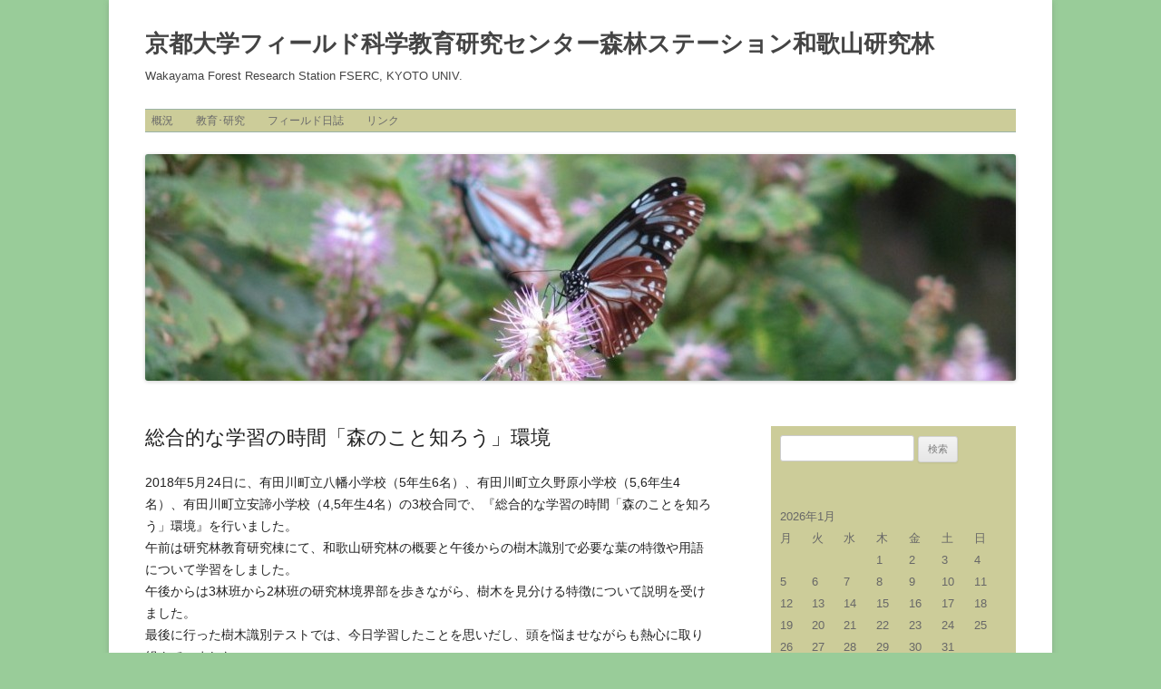

--- FILE ---
content_type: text/html; charset=UTF-8
request_url: http://fserc.kyoto-u.ac.jp/wp/wakayama/archives/1417
body_size: 66802
content:
<!DOCTYPE html>
<html lang="ja">
<head>
<meta charset="UTF-8" />
<meta name="viewport" content="width=device-width, initial-scale=1.0" />
<title>総合的な学習の時間「森のこと知ろう」環境 | 京都大学フィールド科学教育研究センター森林ステーション和歌山研究林</title>
<link rel="profile" href="https://gmpg.org/xfn/11" />
<link rel="pingback" href="http://fserc.kyoto-u.ac.jp/wp/wakayama/xmlrpc.php">
<meta name='robots' content='max-image-preview:large' />
<link rel="alternate" type="application/rss+xml" title="京都大学フィールド科学教育研究センター森林ステーション和歌山研究林 &raquo; フィード" href="http://fserc.kyoto-u.ac.jp/wp/wakayama/feed" />
<link rel="alternate" type="application/rss+xml" title="京都大学フィールド科学教育研究センター森林ステーション和歌山研究林 &raquo; コメントフィード" href="http://fserc.kyoto-u.ac.jp/wp/wakayama/comments/feed" />
<link rel="alternate" title="oEmbed (JSON)" type="application/json+oembed" href="http://fserc.kyoto-u.ac.jp/wp/wakayama/wp-json/oembed/1.0/embed?url=http%3A%2F%2Ffserc.kyoto-u.ac.jp%2Fwp%2Fwakayama%2Farchives%2F1417" />
<link rel="alternate" title="oEmbed (XML)" type="text/xml+oembed" href="http://fserc.kyoto-u.ac.jp/wp/wakayama/wp-json/oembed/1.0/embed?url=http%3A%2F%2Ffserc.kyoto-u.ac.jp%2Fwp%2Fwakayama%2Farchives%2F1417&#038;format=xml" />
<style id='wp-img-auto-sizes-contain-inline-css' type='text/css'>
img:is([sizes=auto i],[sizes^="auto," i]){contain-intrinsic-size:3000px 1500px}
/*# sourceURL=wp-img-auto-sizes-contain-inline-css */
</style>
<style id='wp-emoji-styles-inline-css' type='text/css'>

	img.wp-smiley, img.emoji {
		display: inline !important;
		border: none !important;
		box-shadow: none !important;
		height: 1em !important;
		width: 1em !important;
		margin: 0 0.07em !important;
		vertical-align: -0.1em !important;
		background: none !important;
		padding: 0 !important;
	}
/*# sourceURL=wp-emoji-styles-inline-css */
</style>
<style id='wp-block-library-inline-css' type='text/css'>
:root{--wp-block-synced-color:#7a00df;--wp-block-synced-color--rgb:122,0,223;--wp-bound-block-color:var(--wp-block-synced-color);--wp-editor-canvas-background:#ddd;--wp-admin-theme-color:#007cba;--wp-admin-theme-color--rgb:0,124,186;--wp-admin-theme-color-darker-10:#006ba1;--wp-admin-theme-color-darker-10--rgb:0,107,160.5;--wp-admin-theme-color-darker-20:#005a87;--wp-admin-theme-color-darker-20--rgb:0,90,135;--wp-admin-border-width-focus:2px}@media (min-resolution:192dpi){:root{--wp-admin-border-width-focus:1.5px}}.wp-element-button{cursor:pointer}:root .has-very-light-gray-background-color{background-color:#eee}:root .has-very-dark-gray-background-color{background-color:#313131}:root .has-very-light-gray-color{color:#eee}:root .has-very-dark-gray-color{color:#313131}:root .has-vivid-green-cyan-to-vivid-cyan-blue-gradient-background{background:linear-gradient(135deg,#00d084,#0693e3)}:root .has-purple-crush-gradient-background{background:linear-gradient(135deg,#34e2e4,#4721fb 50%,#ab1dfe)}:root .has-hazy-dawn-gradient-background{background:linear-gradient(135deg,#faaca8,#dad0ec)}:root .has-subdued-olive-gradient-background{background:linear-gradient(135deg,#fafae1,#67a671)}:root .has-atomic-cream-gradient-background{background:linear-gradient(135deg,#fdd79a,#004a59)}:root .has-nightshade-gradient-background{background:linear-gradient(135deg,#330968,#31cdcf)}:root .has-midnight-gradient-background{background:linear-gradient(135deg,#020381,#2874fc)}:root{--wp--preset--font-size--normal:16px;--wp--preset--font-size--huge:42px}.has-regular-font-size{font-size:1em}.has-larger-font-size{font-size:2.625em}.has-normal-font-size{font-size:var(--wp--preset--font-size--normal)}.has-huge-font-size{font-size:var(--wp--preset--font-size--huge)}.has-text-align-center{text-align:center}.has-text-align-left{text-align:left}.has-text-align-right{text-align:right}.has-fit-text{white-space:nowrap!important}#end-resizable-editor-section{display:none}.aligncenter{clear:both}.items-justified-left{justify-content:flex-start}.items-justified-center{justify-content:center}.items-justified-right{justify-content:flex-end}.items-justified-space-between{justify-content:space-between}.screen-reader-text{border:0;clip-path:inset(50%);height:1px;margin:-1px;overflow:hidden;padding:0;position:absolute;width:1px;word-wrap:normal!important}.screen-reader-text:focus{background-color:#ddd;clip-path:none;color:#444;display:block;font-size:1em;height:auto;left:5px;line-height:normal;padding:15px 23px 14px;text-decoration:none;top:5px;width:auto;z-index:100000}html :where(.has-border-color){border-style:solid}html :where([style*=border-top-color]){border-top-style:solid}html :where([style*=border-right-color]){border-right-style:solid}html :where([style*=border-bottom-color]){border-bottom-style:solid}html :where([style*=border-left-color]){border-left-style:solid}html :where([style*=border-width]){border-style:solid}html :where([style*=border-top-width]){border-top-style:solid}html :where([style*=border-right-width]){border-right-style:solid}html :where([style*=border-bottom-width]){border-bottom-style:solid}html :where([style*=border-left-width]){border-left-style:solid}html :where(img[class*=wp-image-]){height:auto;max-width:100%}:where(figure){margin:0 0 1em}html :where(.is-position-sticky){--wp-admin--admin-bar--position-offset:var(--wp-admin--admin-bar--height,0px)}@media screen and (max-width:600px){html :where(.is-position-sticky){--wp-admin--admin-bar--position-offset:0px}}

/*# sourceURL=wp-block-library-inline-css */
</style><style id='global-styles-inline-css' type='text/css'>
:root{--wp--preset--aspect-ratio--square: 1;--wp--preset--aspect-ratio--4-3: 4/3;--wp--preset--aspect-ratio--3-4: 3/4;--wp--preset--aspect-ratio--3-2: 3/2;--wp--preset--aspect-ratio--2-3: 2/3;--wp--preset--aspect-ratio--16-9: 16/9;--wp--preset--aspect-ratio--9-16: 9/16;--wp--preset--color--black: #000000;--wp--preset--color--cyan-bluish-gray: #abb8c3;--wp--preset--color--white: #fff;--wp--preset--color--pale-pink: #f78da7;--wp--preset--color--vivid-red: #cf2e2e;--wp--preset--color--luminous-vivid-orange: #ff6900;--wp--preset--color--luminous-vivid-amber: #fcb900;--wp--preset--color--light-green-cyan: #7bdcb5;--wp--preset--color--vivid-green-cyan: #00d084;--wp--preset--color--pale-cyan-blue: #8ed1fc;--wp--preset--color--vivid-cyan-blue: #0693e3;--wp--preset--color--vivid-purple: #9b51e0;--wp--preset--color--blue: #21759b;--wp--preset--color--dark-gray: #444;--wp--preset--color--medium-gray: #9f9f9f;--wp--preset--color--light-gray: #e6e6e6;--wp--preset--gradient--vivid-cyan-blue-to-vivid-purple: linear-gradient(135deg,rgb(6,147,227) 0%,rgb(155,81,224) 100%);--wp--preset--gradient--light-green-cyan-to-vivid-green-cyan: linear-gradient(135deg,rgb(122,220,180) 0%,rgb(0,208,130) 100%);--wp--preset--gradient--luminous-vivid-amber-to-luminous-vivid-orange: linear-gradient(135deg,rgb(252,185,0) 0%,rgb(255,105,0) 100%);--wp--preset--gradient--luminous-vivid-orange-to-vivid-red: linear-gradient(135deg,rgb(255,105,0) 0%,rgb(207,46,46) 100%);--wp--preset--gradient--very-light-gray-to-cyan-bluish-gray: linear-gradient(135deg,rgb(238,238,238) 0%,rgb(169,184,195) 100%);--wp--preset--gradient--cool-to-warm-spectrum: linear-gradient(135deg,rgb(74,234,220) 0%,rgb(151,120,209) 20%,rgb(207,42,186) 40%,rgb(238,44,130) 60%,rgb(251,105,98) 80%,rgb(254,248,76) 100%);--wp--preset--gradient--blush-light-purple: linear-gradient(135deg,rgb(255,206,236) 0%,rgb(152,150,240) 100%);--wp--preset--gradient--blush-bordeaux: linear-gradient(135deg,rgb(254,205,165) 0%,rgb(254,45,45) 50%,rgb(107,0,62) 100%);--wp--preset--gradient--luminous-dusk: linear-gradient(135deg,rgb(255,203,112) 0%,rgb(199,81,192) 50%,rgb(65,88,208) 100%);--wp--preset--gradient--pale-ocean: linear-gradient(135deg,rgb(255,245,203) 0%,rgb(182,227,212) 50%,rgb(51,167,181) 100%);--wp--preset--gradient--electric-grass: linear-gradient(135deg,rgb(202,248,128) 0%,rgb(113,206,126) 100%);--wp--preset--gradient--midnight: linear-gradient(135deg,rgb(2,3,129) 0%,rgb(40,116,252) 100%);--wp--preset--font-size--small: 13px;--wp--preset--font-size--medium: 20px;--wp--preset--font-size--large: 36px;--wp--preset--font-size--x-large: 42px;--wp--preset--spacing--20: 0.44rem;--wp--preset--spacing--30: 0.67rem;--wp--preset--spacing--40: 1rem;--wp--preset--spacing--50: 1.5rem;--wp--preset--spacing--60: 2.25rem;--wp--preset--spacing--70: 3.38rem;--wp--preset--spacing--80: 5.06rem;--wp--preset--shadow--natural: 6px 6px 9px rgba(0, 0, 0, 0.2);--wp--preset--shadow--deep: 12px 12px 50px rgba(0, 0, 0, 0.4);--wp--preset--shadow--sharp: 6px 6px 0px rgba(0, 0, 0, 0.2);--wp--preset--shadow--outlined: 6px 6px 0px -3px rgb(255, 255, 255), 6px 6px rgb(0, 0, 0);--wp--preset--shadow--crisp: 6px 6px 0px rgb(0, 0, 0);}:where(.is-layout-flex){gap: 0.5em;}:where(.is-layout-grid){gap: 0.5em;}body .is-layout-flex{display: flex;}.is-layout-flex{flex-wrap: wrap;align-items: center;}.is-layout-flex > :is(*, div){margin: 0;}body .is-layout-grid{display: grid;}.is-layout-grid > :is(*, div){margin: 0;}:where(.wp-block-columns.is-layout-flex){gap: 2em;}:where(.wp-block-columns.is-layout-grid){gap: 2em;}:where(.wp-block-post-template.is-layout-flex){gap: 1.25em;}:where(.wp-block-post-template.is-layout-grid){gap: 1.25em;}.has-black-color{color: var(--wp--preset--color--black) !important;}.has-cyan-bluish-gray-color{color: var(--wp--preset--color--cyan-bluish-gray) !important;}.has-white-color{color: var(--wp--preset--color--white) !important;}.has-pale-pink-color{color: var(--wp--preset--color--pale-pink) !important;}.has-vivid-red-color{color: var(--wp--preset--color--vivid-red) !important;}.has-luminous-vivid-orange-color{color: var(--wp--preset--color--luminous-vivid-orange) !important;}.has-luminous-vivid-amber-color{color: var(--wp--preset--color--luminous-vivid-amber) !important;}.has-light-green-cyan-color{color: var(--wp--preset--color--light-green-cyan) !important;}.has-vivid-green-cyan-color{color: var(--wp--preset--color--vivid-green-cyan) !important;}.has-pale-cyan-blue-color{color: var(--wp--preset--color--pale-cyan-blue) !important;}.has-vivid-cyan-blue-color{color: var(--wp--preset--color--vivid-cyan-blue) !important;}.has-vivid-purple-color{color: var(--wp--preset--color--vivid-purple) !important;}.has-black-background-color{background-color: var(--wp--preset--color--black) !important;}.has-cyan-bluish-gray-background-color{background-color: var(--wp--preset--color--cyan-bluish-gray) !important;}.has-white-background-color{background-color: var(--wp--preset--color--white) !important;}.has-pale-pink-background-color{background-color: var(--wp--preset--color--pale-pink) !important;}.has-vivid-red-background-color{background-color: var(--wp--preset--color--vivid-red) !important;}.has-luminous-vivid-orange-background-color{background-color: var(--wp--preset--color--luminous-vivid-orange) !important;}.has-luminous-vivid-amber-background-color{background-color: var(--wp--preset--color--luminous-vivid-amber) !important;}.has-light-green-cyan-background-color{background-color: var(--wp--preset--color--light-green-cyan) !important;}.has-vivid-green-cyan-background-color{background-color: var(--wp--preset--color--vivid-green-cyan) !important;}.has-pale-cyan-blue-background-color{background-color: var(--wp--preset--color--pale-cyan-blue) !important;}.has-vivid-cyan-blue-background-color{background-color: var(--wp--preset--color--vivid-cyan-blue) !important;}.has-vivid-purple-background-color{background-color: var(--wp--preset--color--vivid-purple) !important;}.has-black-border-color{border-color: var(--wp--preset--color--black) !important;}.has-cyan-bluish-gray-border-color{border-color: var(--wp--preset--color--cyan-bluish-gray) !important;}.has-white-border-color{border-color: var(--wp--preset--color--white) !important;}.has-pale-pink-border-color{border-color: var(--wp--preset--color--pale-pink) !important;}.has-vivid-red-border-color{border-color: var(--wp--preset--color--vivid-red) !important;}.has-luminous-vivid-orange-border-color{border-color: var(--wp--preset--color--luminous-vivid-orange) !important;}.has-luminous-vivid-amber-border-color{border-color: var(--wp--preset--color--luminous-vivid-amber) !important;}.has-light-green-cyan-border-color{border-color: var(--wp--preset--color--light-green-cyan) !important;}.has-vivid-green-cyan-border-color{border-color: var(--wp--preset--color--vivid-green-cyan) !important;}.has-pale-cyan-blue-border-color{border-color: var(--wp--preset--color--pale-cyan-blue) !important;}.has-vivid-cyan-blue-border-color{border-color: var(--wp--preset--color--vivid-cyan-blue) !important;}.has-vivid-purple-border-color{border-color: var(--wp--preset--color--vivid-purple) !important;}.has-vivid-cyan-blue-to-vivid-purple-gradient-background{background: var(--wp--preset--gradient--vivid-cyan-blue-to-vivid-purple) !important;}.has-light-green-cyan-to-vivid-green-cyan-gradient-background{background: var(--wp--preset--gradient--light-green-cyan-to-vivid-green-cyan) !important;}.has-luminous-vivid-amber-to-luminous-vivid-orange-gradient-background{background: var(--wp--preset--gradient--luminous-vivid-amber-to-luminous-vivid-orange) !important;}.has-luminous-vivid-orange-to-vivid-red-gradient-background{background: var(--wp--preset--gradient--luminous-vivid-orange-to-vivid-red) !important;}.has-very-light-gray-to-cyan-bluish-gray-gradient-background{background: var(--wp--preset--gradient--very-light-gray-to-cyan-bluish-gray) !important;}.has-cool-to-warm-spectrum-gradient-background{background: var(--wp--preset--gradient--cool-to-warm-spectrum) !important;}.has-blush-light-purple-gradient-background{background: var(--wp--preset--gradient--blush-light-purple) !important;}.has-blush-bordeaux-gradient-background{background: var(--wp--preset--gradient--blush-bordeaux) !important;}.has-luminous-dusk-gradient-background{background: var(--wp--preset--gradient--luminous-dusk) !important;}.has-pale-ocean-gradient-background{background: var(--wp--preset--gradient--pale-ocean) !important;}.has-electric-grass-gradient-background{background: var(--wp--preset--gradient--electric-grass) !important;}.has-midnight-gradient-background{background: var(--wp--preset--gradient--midnight) !important;}.has-small-font-size{font-size: var(--wp--preset--font-size--small) !important;}.has-medium-font-size{font-size: var(--wp--preset--font-size--medium) !important;}.has-large-font-size{font-size: var(--wp--preset--font-size--large) !important;}.has-x-large-font-size{font-size: var(--wp--preset--font-size--x-large) !important;}
/*# sourceURL=global-styles-inline-css */
</style>

<style id='classic-theme-styles-inline-css' type='text/css'>
/*! This file is auto-generated */
.wp-block-button__link{color:#fff;background-color:#32373c;border-radius:9999px;box-shadow:none;text-decoration:none;padding:calc(.667em + 2px) calc(1.333em + 2px);font-size:1.125em}.wp-block-file__button{background:#32373c;color:#fff;text-decoration:none}
/*# sourceURL=/wp-includes/css/classic-themes.min.css */
</style>
<link rel='stylesheet' id='contact-form-7-css' href='http://fserc.kyoto-u.ac.jp/wp/wakayama/wp-content/plugins/contact-form-7/includes/css/styles.css?ver=6.1.4' type='text/css' media='all' />
<link rel='stylesheet' id='parent-style-css' href='http://fserc.kyoto-u.ac.jp/wp/wakayama/wp-content/themes/twentytwelve/style.css?ver=6.9' type='text/css' media='all' />
<link rel='stylesheet' id='child-style-css' href='http://fserc.kyoto-u.ac.jp/wp/wakayama/wp-content/themes/wakayama201302/style.css?ver=6.9' type='text/css' media='all' />
<link rel='stylesheet' id='twentytwelve-style-css' href='http://fserc.kyoto-u.ac.jp/wp/wakayama/wp-content/themes/wakayama201302/style.css?ver=20251202' type='text/css' media='all' />
<link rel='stylesheet' id='twentytwelve-block-style-css' href='http://fserc.kyoto-u.ac.jp/wp/wakayama/wp-content/themes/twentytwelve/css/blocks.css?ver=20251031' type='text/css' media='all' />
<script type="text/javascript" src="http://fserc.kyoto-u.ac.jp/wp/wakayama/wp-includes/js/jquery/jquery.min.js?ver=3.7.1" id="jquery-core-js"></script>
<script type="text/javascript" src="http://fserc.kyoto-u.ac.jp/wp/wakayama/wp-includes/js/jquery/jquery-migrate.min.js?ver=3.4.1" id="jquery-migrate-js"></script>
<script type="text/javascript" src="http://fserc.kyoto-u.ac.jp/wp/wakayama/wp-content/themes/twentytwelve/js/navigation.js?ver=20250303" id="twentytwelve-navigation-js" defer="defer" data-wp-strategy="defer"></script>
<link rel="https://api.w.org/" href="http://fserc.kyoto-u.ac.jp/wp/wakayama/wp-json/" /><link rel="alternate" title="JSON" type="application/json" href="http://fserc.kyoto-u.ac.jp/wp/wakayama/wp-json/wp/v2/posts/1417" /><link rel="EditURI" type="application/rsd+xml" title="RSD" href="https://fserc.kyoto-u.ac.jp/wp/wakayama/xmlrpc.php?rsd" />
<meta name="generator" content="WordPress 6.9" />
<link rel="canonical" href="http://fserc.kyoto-u.ac.jp/wp/wakayama/archives/1417" />
<link rel='shortlink' href='http://fserc.kyoto-u.ac.jp/wp/wakayama/?p=1417' />
<meta property="fediverse:creator" name="fediverse:creator" content="wakayamas@fserc.kyoto-u.ac.jp" />

<meta property="og:title" content="総合的な学習の時間「森のこと知ろう」環境" />
<meta property="og:description" content="2018年5月24日に、有田川町立八幡小学校（5年生6名）、有田川町立久野原小学校（5,6年生4名）、有田川町立安諦小学校（4,5年生4名）の3校合同で、『総合的な学習の時間「森のことを知ろう」環境』" />
<meta property="og:type" content="article" />
<meta property="og:url" content="http://fserc.kyoto-u.ac.jp/wp/wakayama/archives/1417" />
<meta property="og:image" content="https://fserc.kyoto-u.ac.jp/panf/mark_ogp.jpg" />
<meta property="og:site_name" content="京都大学フィールド科学教育研究センター森林ステーション和歌山研究林" />
<meta name="twitter:card" content="summary" />
<meta name="twitter:site" content="@fsercKU" />
<meta property="og:locale" content="ja_JP" />
<meta property="fb:app_id" content="436803240446591">
	<style type="text/css" id="twentytwelve-header-css">
			.site-header h1 a,
		.site-header h2 {
			color: #444;
		}
		</style>
	<style type="text/css" id="custom-background-css">
body.custom-background { background-color: #99cc99; }
</style>
	
<link rel="alternate" title="ActivityPub (JSON)" type="application/activity+json" href="http://fserc.kyoto-u.ac.jp/wp/wakayama/archives/1417" />
</head>

<body class="wp-singular post-template-default single single-post postid-1417 single-format-standard custom-background wp-embed-responsive wp-theme-twentytwelve wp-child-theme-wakayama201302 metaslider-plugin">
<div id="page" class="hfeed site">
	<a class="screen-reader-text skip-link" href="#content">コンテンツへスキップ</a>
	<header id="masthead" class="site-header">
		<hgroup>
							<h1 class="site-title"><a href="http://fserc.kyoto-u.ac.jp/wp/wakayama/" rel="home" >京都大学フィールド科学教育研究センター森林ステーション和歌山研究林</a></h1>
								<h2 class="site-description">Wakayama Forest Research Station FSERC, KYOTO UNIV.</h2>
					</hgroup>

		<nav id="site-navigation" class="main-navigation">
			<button class="menu-toggle">メニュー</button>
			<div class="menu-%e6%96%b0%e3%83%a1%e3%83%8b%e3%83%a5%e3%83%bc-container"><ul id="menu-%e6%96%b0%e3%83%a1%e3%83%8b%e3%83%a5%e3%83%bc" class="nav-menu"><li id="menu-item-3109" class="menu-item menu-item-type-post_type menu-item-object-page menu-item-home menu-item-has-children menu-item-3109"><a href="http://fserc.kyoto-u.ac.jp/wp/wakayama/">概況</a>
<ul class="sub-menu">
	<li id="menu-item-3105" class="menu-item menu-item-type-post_type menu-item-object-page menu-item-3105"><a href="http://fserc.kyoto-u.ac.jp/wp/wakayama/facilities-2">施設・設備</a></li>
	<li id="menu-item-3100" class="menu-item menu-item-type-post_type menu-item-object-page menu-item-3100"><a href="http://fserc.kyoto-u.ac.jp/wp/wakayama/access-2">アクセス</a></li>
	<li id="menu-item-2533" class="menu-item menu-item-type-post_type menu-item-object-page menu-item-2533"><a href="http://fserc.kyoto-u.ac.jp/wp/wakayama/staff-2">スタッフ</a></li>
</ul>
</li>
<li id="menu-item-3107" class="menu-item menu-item-type-post_type menu-item-object-page menu-item-3107"><a href="http://fserc.kyoto-u.ac.jp/wp/wakayama/education-2">教育･研究</a></li>
<li id="menu-item-2545" class="menu-item menu-item-type-taxonomy menu-item-object-category menu-item-2545"><a href="http://fserc.kyoto-u.ac.jp/wp/wakayama/topics/nissi">フィールド日誌</a></li>
<li id="menu-item-2537" class="menu-item menu-item-type-post_type menu-item-object-page menu-item-2537"><a href="http://fserc.kyoto-u.ac.jp/wp/wakayama/link">リンク</a></li>
</ul></div>		</nav><!-- #site-navigation -->

				<a href="http://fserc.kyoto-u.ac.jp/wp/wakayama/"  rel="home"><img src="http://fserc.kyoto-u.ac.jp/wp/wakayama/files/2013/02/copy-cropped-header-1-e1361261351891.jpg" width="960" height="250" alt="京都大学フィールド科学教育研究センター森林ステーション和歌山研究林" class="header-image" srcset="http://fserc.kyoto-u.ac.jp/wp/wakayama/files/2013/02/copy-cropped-header-1-e1361261351891.jpg 960w, http://fserc.kyoto-u.ac.jp/wp/wakayama/files/2013/02/copy-cropped-header-1-e1361261351891-300x78.jpg 300w, http://fserc.kyoto-u.ac.jp/wp/wakayama/files/2013/02/copy-cropped-header-1-e1361261351891-624x162.jpg 624w" sizes="(max-width: 960px) 100vw, 960px" decoding="async" fetchpriority="high" /></a>
			</header><!-- #masthead -->

	<div id="main" class="wrapper">

	<div id="primary" class="site-content">
		<div id="content" role="main">

			
				
	<article id="post-1417" class="post-1417 post type-post status-publish format-standard hentry category-activities category-syakaikyouiku">
				<header class="entry-header">
			
						<h1 class="entry-title">総合的な学習の時間「森のこと知ろう」環境</h1>
								</header><!-- .entry-header -->

				<div class="entry-content">
			<p>2018年5月24日に、有田川町立八幡小学校（5年生6名）、有田川町立久野原小学校（5,6年生4名）、有田川町立安諦小学校（4,5年生4名）の3校合同で、『総合的な学習の時間「森のことを知ろう」環境』を行いました。<br />
午前は研究林教育研究棟にて、和歌山研究林の概要と午後からの樹木識別で必要な葉の特徴や用語について学習をしました。<br />
午後からは3林班から2林班の研究林境界部を歩きながら、樹木を見分ける特徴について説明を受けました。<br />
最後に行った樹木識別テストでは、今日学習したことを思いだし、頭を悩ませながらも熱心に取り組んでいました。</p>
<div id="attachment_1414" style="width: 210px" class="wp-caption alignleft"><img decoding="async" aria-describedby="caption-attachment-1414" class="size-full wp-image-1414" src="http://fserc.kyoto-u.ac.jp/wp/wakayama/files/2018/05/sinrin18-1.jpg" alt="" width="200" height="150" /><p id="caption-attachment-1414" class="wp-caption-text">概要説明と樹木識別について講義</p></div>
<div id="attachment_1415" style="width: 210px" class="wp-caption alignleft"><img decoding="async" aria-describedby="caption-attachment-1415" class="size-full wp-image-1415" src="http://fserc.kyoto-u.ac.jp/wp/wakayama/files/2018/05/sinrin18-2.jpg" alt="" width="200" height="150" /><p id="caption-attachment-1415" class="wp-caption-text">山を歩きながら樹木の特徴を学習</p></div>
<div id="attachment_1413" style="width: 210px" class="wp-caption alignleft"><img loading="lazy" decoding="async" aria-describedby="caption-attachment-1413" class="size-full wp-image-1413" src="http://fserc.kyoto-u.ac.jp/wp/wakayama/files/2018/05/sinrin18-4.jpg" alt="" width="200" height="150" /><p id="caption-attachment-1413" class="wp-caption-text">苗木掘りも体験しました</p></div>
<div id="attachment_1416" style="width: 210px" class="wp-caption alignleft"><img loading="lazy" decoding="async" aria-describedby="caption-attachment-1416" class="size-full wp-image-1416" src="http://fserc.kyoto-u.ac.jp/wp/wakayama/files/2018/05/sinrin18-3.jpg" alt="" width="200" height="150" /><p id="caption-attachment-1416" class="wp-caption-text">樹木識別テストに挑戦</p></div>
<p>&nbsp;</p>
					</div><!-- .entry-content -->
		
		<footer class="entry-meta">
			カテゴリー: <a href="http://fserc.kyoto-u.ac.jp/wp/wakayama/topics/activities" rel="category tag">業務紹介</a>、<a href="http://fserc.kyoto-u.ac.jp/wp/wakayama/topics/activities/syakaikyouiku" rel="category tag">社会教育</a> | 投稿日: <a href="http://fserc.kyoto-u.ac.jp/wp/wakayama/archives/1417" title="5:02 PM" rel="bookmark"><time class="entry-date" datetime="2018-05-30T17:02:47+09:00">2018年5月30日</time></a> | <span class="by-author">投稿者: <span class="author vcard"><a class="url fn n" href="http://fserc.kyoto-u.ac.jp/wp/wakayama/archives/author/ryoh052arai" title="WAKA の投稿をすべて表示" rel="author">WAKA</a></span></span>								</footer><!-- .entry-meta -->
	</article><!-- #post -->

				<nav class="nav-single">
					<h3 class="assistive-text">投稿ナビゲーション</h3>
					<span class="nav-previous"><a href="http://fserc.kyoto-u.ac.jp/wp/wakayama/archives/1400" rel="prev"><span class="meta-nav">&larr;</span> ［イベント報告］森里海連環の再生にむけた流域の取組み　最初の集い</a></span>
					<span class="nav-next"><a href="http://fserc.kyoto-u.ac.jp/wp/wakayama/archives/1427" rel="next">総合的な学習の時間「SIMIZUタイム」（森林ウォーク） <span class="meta-nav">&rarr;</span></a></span>
				</nav><!-- .nav-single -->

				
<div id="comments" class="comments-area">

	
	
	
</div><!-- #comments .comments-area -->

			
		</div><!-- #content -->
	</div><!-- #primary -->


			<div id="secondary" class="widget-area" role="complementary">
			<aside id="search-2" class="widget widget_search"><form role="search" method="get" id="searchform" class="searchform" action="http://fserc.kyoto-u.ac.jp/wp/wakayama/">
				<div>
					<label class="screen-reader-text" for="s">検索:</label>
					<input type="text" value="" name="s" id="s" />
					<input type="submit" id="searchsubmit" value="検索" />
				</div>
			</form></aside><aside id="calendar-2" class="widget widget_calendar"><div id="calendar_wrap" class="calendar_wrap"><table id="wp-calendar" class="wp-calendar-table">
	<caption>2026年1月</caption>
	<thead>
	<tr>
		<th scope="col" aria-label="月曜日">月</th>
		<th scope="col" aria-label="火曜日">火</th>
		<th scope="col" aria-label="水曜日">水</th>
		<th scope="col" aria-label="木曜日">木</th>
		<th scope="col" aria-label="金曜日">金</th>
		<th scope="col" aria-label="土曜日">土</th>
		<th scope="col" aria-label="日曜日">日</th>
	</tr>
	</thead>
	<tbody>
	<tr>
		<td colspan="3" class="pad">&nbsp;</td><td>1</td><td>2</td><td>3</td><td>4</td>
	</tr>
	<tr>
		<td>5</td><td>6</td><td>7</td><td>8</td><td>9</td><td>10</td><td>11</td>
	</tr>
	<tr>
		<td>12</td><td>13</td><td>14</td><td>15</td><td>16</td><td>17</td><td>18</td>
	</tr>
	<tr>
		<td>19</td><td>20</td><td id="today">21</td><td>22</td><td>23</td><td>24</td><td>25</td>
	</tr>
	<tr>
		<td>26</td><td>27</td><td>28</td><td>29</td><td>30</td><td>31</td>
		<td class="pad" colspan="1">&nbsp;</td>
	</tr>
	</tbody>
	</table><nav aria-label="前と次の月" class="wp-calendar-nav">
		<span class="wp-calendar-nav-prev"><a href="http://fserc.kyoto-u.ac.jp/wp/wakayama/archives/date/2024/08">&laquo; 8月</a></span>
		<span class="pad">&nbsp;</span>
		<span class="wp-calendar-nav-next">&nbsp;</span>
	</nav></div></aside><aside id="archives-2" class="widget widget_archive"><h3 class="widget-title">アーカイブ</h3>		<label class="screen-reader-text" for="archives-dropdown-2">アーカイブ</label>
		<select id="archives-dropdown-2" name="archive-dropdown">
			
			<option value="">月を選択</option>
				<option value='http://fserc.kyoto-u.ac.jp/wp/wakayama/archives/date/2024/08'> 2024年8月 </option>
	<option value='http://fserc.kyoto-u.ac.jp/wp/wakayama/archives/date/2024/06'> 2024年6月 </option>
	<option value='http://fserc.kyoto-u.ac.jp/wp/wakayama/archives/date/2024/05'> 2024年5月 </option>
	<option value='http://fserc.kyoto-u.ac.jp/wp/wakayama/archives/date/2024/04'> 2024年4月 </option>
	<option value='http://fserc.kyoto-u.ac.jp/wp/wakayama/archives/date/2024/02'> 2024年2月 </option>
	<option value='http://fserc.kyoto-u.ac.jp/wp/wakayama/archives/date/2024/01'> 2024年1月 </option>
	<option value='http://fserc.kyoto-u.ac.jp/wp/wakayama/archives/date/2023/10'> 2023年10月 </option>
	<option value='http://fserc.kyoto-u.ac.jp/wp/wakayama/archives/date/2023/09'> 2023年9月 </option>
	<option value='http://fserc.kyoto-u.ac.jp/wp/wakayama/archives/date/2023/06'> 2023年6月 </option>
	<option value='http://fserc.kyoto-u.ac.jp/wp/wakayama/archives/date/2022/10'> 2022年10月 </option>
	<option value='http://fserc.kyoto-u.ac.jp/wp/wakayama/archives/date/2022/09'> 2022年9月 </option>
	<option value='http://fserc.kyoto-u.ac.jp/wp/wakayama/archives/date/2022/05'> 2022年5月 </option>
	<option value='http://fserc.kyoto-u.ac.jp/wp/wakayama/archives/date/2022/04'> 2022年4月 </option>
	<option value='http://fserc.kyoto-u.ac.jp/wp/wakayama/archives/date/2022/03'> 2022年3月 </option>
	<option value='http://fserc.kyoto-u.ac.jp/wp/wakayama/archives/date/2022/01'> 2022年1月 </option>
	<option value='http://fserc.kyoto-u.ac.jp/wp/wakayama/archives/date/2021/12'> 2021年12月 </option>
	<option value='http://fserc.kyoto-u.ac.jp/wp/wakayama/archives/date/2021/11'> 2021年11月 </option>
	<option value='http://fserc.kyoto-u.ac.jp/wp/wakayama/archives/date/2021/10'> 2021年10月 </option>
	<option value='http://fserc.kyoto-u.ac.jp/wp/wakayama/archives/date/2021/09'> 2021年9月 </option>
	<option value='http://fserc.kyoto-u.ac.jp/wp/wakayama/archives/date/2021/08'> 2021年8月 </option>
	<option value='http://fserc.kyoto-u.ac.jp/wp/wakayama/archives/date/2021/07'> 2021年7月 </option>
	<option value='http://fserc.kyoto-u.ac.jp/wp/wakayama/archives/date/2021/04'> 2021年4月 </option>
	<option value='http://fserc.kyoto-u.ac.jp/wp/wakayama/archives/date/2021/03'> 2021年3月 </option>
	<option value='http://fserc.kyoto-u.ac.jp/wp/wakayama/archives/date/2021/02'> 2021年2月 </option>
	<option value='http://fserc.kyoto-u.ac.jp/wp/wakayama/archives/date/2021/01'> 2021年1月 </option>
	<option value='http://fserc.kyoto-u.ac.jp/wp/wakayama/archives/date/2020/11'> 2020年11月 </option>
	<option value='http://fserc.kyoto-u.ac.jp/wp/wakayama/archives/date/2020/10'> 2020年10月 </option>
	<option value='http://fserc.kyoto-u.ac.jp/wp/wakayama/archives/date/2020/08'> 2020年8月 </option>
	<option value='http://fserc.kyoto-u.ac.jp/wp/wakayama/archives/date/2020/04'> 2020年4月 </option>
	<option value='http://fserc.kyoto-u.ac.jp/wp/wakayama/archives/date/2020/01'> 2020年1月 </option>
	<option value='http://fserc.kyoto-u.ac.jp/wp/wakayama/archives/date/2019/12'> 2019年12月 </option>
	<option value='http://fserc.kyoto-u.ac.jp/wp/wakayama/archives/date/2019/11'> 2019年11月 </option>
	<option value='http://fserc.kyoto-u.ac.jp/wp/wakayama/archives/date/2019/10'> 2019年10月 </option>
	<option value='http://fserc.kyoto-u.ac.jp/wp/wakayama/archives/date/2019/07'> 2019年7月 </option>
	<option value='http://fserc.kyoto-u.ac.jp/wp/wakayama/archives/date/2019/05'> 2019年5月 </option>
	<option value='http://fserc.kyoto-u.ac.jp/wp/wakayama/archives/date/2019/04'> 2019年4月 </option>
	<option value='http://fserc.kyoto-u.ac.jp/wp/wakayama/archives/date/2019/03'> 2019年3月 </option>
	<option value='http://fserc.kyoto-u.ac.jp/wp/wakayama/archives/date/2019/02'> 2019年2月 </option>
	<option value='http://fserc.kyoto-u.ac.jp/wp/wakayama/archives/date/2018/12'> 2018年12月 </option>
	<option value='http://fserc.kyoto-u.ac.jp/wp/wakayama/archives/date/2018/10'> 2018年10月 </option>
	<option value='http://fserc.kyoto-u.ac.jp/wp/wakayama/archives/date/2018/09'> 2018年9月 </option>
	<option value='http://fserc.kyoto-u.ac.jp/wp/wakayama/archives/date/2018/08'> 2018年8月 </option>
	<option value='http://fserc.kyoto-u.ac.jp/wp/wakayama/archives/date/2018/07'> 2018年7月 </option>
	<option value='http://fserc.kyoto-u.ac.jp/wp/wakayama/archives/date/2018/06'> 2018年6月 </option>
	<option value='http://fserc.kyoto-u.ac.jp/wp/wakayama/archives/date/2018/05'> 2018年5月 </option>
	<option value='http://fserc.kyoto-u.ac.jp/wp/wakayama/archives/date/2017/11'> 2017年11月 </option>
	<option value='http://fserc.kyoto-u.ac.jp/wp/wakayama/archives/date/2017/10'> 2017年10月 </option>
	<option value='http://fserc.kyoto-u.ac.jp/wp/wakayama/archives/date/2017/09'> 2017年9月 </option>
	<option value='http://fserc.kyoto-u.ac.jp/wp/wakayama/archives/date/2017/08'> 2017年8月 </option>
	<option value='http://fserc.kyoto-u.ac.jp/wp/wakayama/archives/date/2017/06'> 2017年6月 </option>
	<option value='http://fserc.kyoto-u.ac.jp/wp/wakayama/archives/date/2017/04'> 2017年4月 </option>
	<option value='http://fserc.kyoto-u.ac.jp/wp/wakayama/archives/date/2016/11'> 2016年11月 </option>
	<option value='http://fserc.kyoto-u.ac.jp/wp/wakayama/archives/date/2016/10'> 2016年10月 </option>
	<option value='http://fserc.kyoto-u.ac.jp/wp/wakayama/archives/date/2016/09'> 2016年9月 </option>
	<option value='http://fserc.kyoto-u.ac.jp/wp/wakayama/archives/date/2016/06'> 2016年6月 </option>
	<option value='http://fserc.kyoto-u.ac.jp/wp/wakayama/archives/date/2015/11'> 2015年11月 </option>
	<option value='http://fserc.kyoto-u.ac.jp/wp/wakayama/archives/date/2015/10'> 2015年10月 </option>
	<option value='http://fserc.kyoto-u.ac.jp/wp/wakayama/archives/date/2015/09'> 2015年9月 </option>
	<option value='http://fserc.kyoto-u.ac.jp/wp/wakayama/archives/date/2015/07'> 2015年7月 </option>
	<option value='http://fserc.kyoto-u.ac.jp/wp/wakayama/archives/date/2015/06'> 2015年6月 </option>
	<option value='http://fserc.kyoto-u.ac.jp/wp/wakayama/archives/date/2015/05'> 2015年5月 </option>
	<option value='http://fserc.kyoto-u.ac.jp/wp/wakayama/archives/date/2010/10'> 2010年10月 </option>
	<option value='http://fserc.kyoto-u.ac.jp/wp/wakayama/archives/date/2010/09'> 2010年9月 </option>
	<option value='http://fserc.kyoto-u.ac.jp/wp/wakayama/archives/date/2009/11'> 2009年11月 </option>
	<option value='http://fserc.kyoto-u.ac.jp/wp/wakayama/archives/date/2009/08'> 2009年8月 </option>
	<option value='http://fserc.kyoto-u.ac.jp/wp/wakayama/archives/date/2008/08'> 2008年8月 </option>
	<option value='http://fserc.kyoto-u.ac.jp/wp/wakayama/archives/date/2007/08'> 2007年8月 </option>
	<option value='http://fserc.kyoto-u.ac.jp/wp/wakayama/archives/date/2006/09'> 2006年9月 </option>

		</select>

			<script type="text/javascript">
/* <![CDATA[ */

( ( dropdownId ) => {
	const dropdown = document.getElementById( dropdownId );
	function onSelectChange() {
		setTimeout( () => {
			if ( 'escape' === dropdown.dataset.lastkey ) {
				return;
			}
			if ( dropdown.value ) {
				document.location.href = dropdown.value;
			}
		}, 250 );
	}
	function onKeyUp( event ) {
		if ( 'Escape' === event.key ) {
			dropdown.dataset.lastkey = 'escape';
		} else {
			delete dropdown.dataset.lastkey;
		}
	}
	function onClick() {
		delete dropdown.dataset.lastkey;
	}
	dropdown.addEventListener( 'keyup', onKeyUp );
	dropdown.addEventListener( 'click', onClick );
	dropdown.addEventListener( 'change', onSelectChange );
})( "archives-dropdown-2" );

//# sourceURL=WP_Widget_Archives%3A%3Awidget
/* ]]> */
</script>
</aside><aside id="categories-2" class="widget widget_categories"><h3 class="widget-title">カテゴリー</h3><form action="http://fserc.kyoto-u.ac.jp/wp/wakayama" method="get"><label class="screen-reader-text" for="cat">カテゴリー</label><select  name='cat' id='cat' class='postform'>
	<option value='-1'>カテゴリーを選択</option>
	<option class="level-0" value="5">お知らせ</option>
	<option class="level-0" value="72">フィールド日誌</option>
	<option class="level-0" value="1">未分類</option>
	<option class="level-0" value="3">業務紹介</option>
	<option class="level-1" value="70">&nbsp;&nbsp;&nbsp;その他教育・見学</option>
	<option class="level-1" value="64">&nbsp;&nbsp;&nbsp;その他研究・維持管理</option>
	<option class="level-1" value="67">&nbsp;&nbsp;&nbsp;プロジェクト研究</option>
	<option class="level-1" value="71">&nbsp;&nbsp;&nbsp;大規模野外実験</option>
	<option class="level-1" value="6">&nbsp;&nbsp;&nbsp;学生実習</option>
	<option class="level-1" value="66">&nbsp;&nbsp;&nbsp;社会教育</option>
	<option class="level-1" value="68">&nbsp;&nbsp;&nbsp;育林・利用・林道</option>
	<option class="level-1" value="39">&nbsp;&nbsp;&nbsp;見本林・樹木園手入</option>
	<option class="level-1" value="2">&nbsp;&nbsp;&nbsp;長期モニタリング</option>
</select>
</form><script type="text/javascript">
/* <![CDATA[ */

( ( dropdownId ) => {
	const dropdown = document.getElementById( dropdownId );
	function onSelectChange() {
		setTimeout( () => {
			if ( 'escape' === dropdown.dataset.lastkey ) {
				return;
			}
			if ( dropdown.value && parseInt( dropdown.value ) > 0 && dropdown instanceof HTMLSelectElement ) {
				dropdown.parentElement.submit();
			}
		}, 250 );
	}
	function onKeyUp( event ) {
		if ( 'Escape' === event.key ) {
			dropdown.dataset.lastkey = 'escape';
		} else {
			delete dropdown.dataset.lastkey;
		}
	}
	function onClick() {
		delete dropdown.dataset.lastkey;
	}
	dropdown.addEventListener( 'keyup', onKeyUp );
	dropdown.addEventListener( 'click', onClick );
	dropdown.addEventListener( 'change', onSelectChange );
})( "cat" );

//# sourceURL=WP_Widget_Categories%3A%3Awidget
/* ]]> */
</script>
</aside>
		<aside id="recent-posts-2" class="widget widget_recent_entries">
		<h3 class="widget-title">最近の投稿</h3>
		<ul>
											<li>
					<a href="http://fserc.kyoto-u.ac.jp/wp/wakayama/archives/3001">ILASセミナー「森を育て活かす－林業体験をとおして考える」</a>
											<span class="post-date">2024年8月27日</span>
									</li>
											<li>
					<a href="http://fserc.kyoto-u.ac.jp/wp/wakayama/archives/2991">和歌山研究林ミニ公開講座2024</a>
											<span class="post-date">2024年8月6日</span>
									</li>
											<li>
					<a href="http://fserc.kyoto-u.ac.jp/wp/wakayama/archives/2973">石垣小学校森林体験学習</a>
											<span class="post-date">2024年6月13日</span>
									</li>
											<li>
					<a href="http://fserc.kyoto-u.ac.jp/wp/wakayama/archives/2963">八幡小学校森林体験学習（2024年春）</a>
											<span class="post-date">2024年5月28日</span>
									</li>
											<li>
					<a href="http://fserc.kyoto-u.ac.jp/wp/wakayama/archives/2941">教育研究棟階段改修工事</a>
											<span class="post-date">2024年5月8日</span>
									</li>
											<li>
					<a href="http://fserc.kyoto-u.ac.jp/wp/wakayama/archives/2932">有害駆除に伴う入林制限のお知らせ</a>
											<span class="post-date">2024年4月5日</span>
									</li>
											<li>
					<a href="http://fserc.kyoto-u.ac.jp/wp/wakayama/archives/2922">八幡中学校「京大ゼミ」</a>
											<span class="post-date">2024年2月14日</span>
									</li>
											<li>
					<a href="http://fserc.kyoto-u.ac.jp/wp/wakayama/archives/2909">八幡小学校の森林体験学習（2023年秋）</a>
											<span class="post-date">2024年1月4日</span>
									</li>
											<li>
					<a href="http://fserc.kyoto-u.ac.jp/wp/wakayama/archives/2893">和歌山研究林ミニ公開講座の開催</a>
											<span class="post-date">2023年10月19日</span>
									</li>
											<li>
					<a href="http://fserc.kyoto-u.ac.jp/wp/wakayama/archives/2875">フィールド研20周年記念式典およびシンポジウム</a>
											<span class="post-date">2023年9月14日</span>
									</li>
											<li>
					<a href="http://fserc.kyoto-u.ac.jp/wp/wakayama/archives/2847">ILASセミナー「森を育て活かす－林業体験をとおして考える」</a>
											<span class="post-date">2023年9月13日</span>
									</li>
											<li>
					<a href="http://fserc.kyoto-u.ac.jp/wp/wakayama/archives/2792">八幡小学校森林体験学習（2023年春）</a>
											<span class="post-date">2023年9月7日</span>
									</li>
											<li>
					<a href="http://fserc.kyoto-u.ac.jp/wp/wakayama/archives/2730">八幡小学校の森林体験学習（2022年秋）</a>
											<span class="post-date">2023年9月6日</span>
									</li>
											<li>
					<a href="http://fserc.kyoto-u.ac.jp/wp/wakayama/archives/2774">研究林内車両通行止めのお知らせ</a>
											<span class="post-date">2023年6月14日</span>
									</li>
											<li>
					<a href="http://fserc.kyoto-u.ac.jp/wp/wakayama/archives/2657">和歌山研究林ミニ公開講座の開催</a>
											<span class="post-date">2022年10月26日</span>
									</li>
											<li>
					<a href="http://fserc.kyoto-u.ac.jp/wp/wakayama/archives/2628">ILASセミナー「森を育て活かす－林業体験をとおして考える」</a>
											<span class="post-date">2022年9月8日</span>
									</li>
											<li>
					<a href="http://fserc.kyoto-u.ac.jp/wp/wakayama/archives/2613">下刈りの実施</a>
											<span class="post-date">2022年9月7日</span>
									</li>
											<li>
					<a href="http://fserc.kyoto-u.ac.jp/wp/wakayama/archives/2583">八幡小学校森林体験学習（2022年春）</a>
											<span class="post-date">2022年5月30日</span>
									</li>
											<li>
					<a href="http://fserc.kyoto-u.ac.jp/wp/wakayama/archives/2578">安諦小学校の森林体験学習（2022年春）</a>
											<span class="post-date">2022年5月30日</span>
									</li>
											<li>
					<a href="http://fserc.kyoto-u.ac.jp/wp/wakayama/archives/2553">県道19号（美里龍神線）通行止のお知らせ</a>
											<span class="post-date">2022年4月28日</span>
									</li>
											<li>
					<a href="http://fserc.kyoto-u.ac.jp/wp/wakayama/archives/2547">有害駆除に伴う入林制限のお知らせ</a>
											<span class="post-date">2022年4月13日</span>
									</li>
											<li>
					<a href="http://fserc.kyoto-u.ac.jp/wp/wakayama/archives/2482">保育間伐の実施</a>
											<span class="post-date">2022年3月9日</span>
									</li>
											<li>
					<a href="http://fserc.kyoto-u.ac.jp/wp/wakayama/archives/2350">水道設備のメンテナンス（２）</a>
											<span class="post-date">2022年1月26日</span>
									</li>
											<li>
					<a href="http://fserc.kyoto-u.ac.jp/wp/wakayama/archives/2345">水道設備のメンテナンス（１）</a>
											<span class="post-date">2022年1月24日</span>
									</li>
											<li>
					<a href="http://fserc.kyoto-u.ac.jp/wp/wakayama/archives/2304">2021年度　ウッズサイエンス閉校式</a>
											<span class="post-date">2022年1月13日</span>
									</li>
											<li>
					<a href="http://fserc.kyoto-u.ac.jp/wp/wakayama/archives/2292">雪化粧の新年</a>
											<span class="post-date">2022年1月6日</span>
									</li>
											<li>
					<a href="http://fserc.kyoto-u.ac.jp/wp/wakayama/archives/2278">避難訓練の実施</a>
											<span class="post-date">2021年12月21日</span>
									</li>
											<li>
					<a href="http://fserc.kyoto-u.ac.jp/wp/wakayama/archives/2239">モニタリングサイト1000事業の毎木調査</a>
											<span class="post-date">2021年12月7日</span>
									</li>
											<li>
					<a href="http://fserc.kyoto-u.ac.jp/wp/wakayama/archives/2218">安諦小学校の森林体験学習</a>
											<span class="post-date">2021年12月2日</span>
									</li>
											<li>
					<a href="http://fserc.kyoto-u.ac.jp/wp/wakayama/archives/2203">八幡小学校の森林体験学習（2021年秋）</a>
											<span class="post-date">2021年11月29日</span>
									</li>
											<li>
					<a href="http://fserc.kyoto-u.ac.jp/wp/wakayama/archives/2196">和歌山県農林大学校 の実習</a>
											<span class="post-date">2021年11月18日</span>
									</li>
											<li>
					<a href="http://fserc.kyoto-u.ac.jp/wp/wakayama/archives/2176">【お知らせ】当研究林の勝山技術専門職員が森林・林業交流研究発表会で発表します</a>
											<span class="post-date">2021年11月11日</span>
									</li>
											<li>
					<a href="http://fserc.kyoto-u.ac.jp/wp/wakayama/archives/2159">環境系プロジェクト（有田川水質調査）</a>
											<span class="post-date">2021年11月2日</span>
									</li>
											<li>
					<a href="http://fserc.kyoto-u.ac.jp/wp/wakayama/archives/2146">総合的な学習の時間「SIMIZUタイム」（森林ウォーク２０２１・秋）</a>
											<span class="post-date">2021年10月22日</span>
									</li>
											<li>
					<a href="http://fserc.kyoto-u.ac.jp/wp/wakayama/archives/2127">和歌山研究林ミニ公開講座（<a href="http://www.kyoto-u.ac.jp/ja/social/weeks/2021">京大ウィークス2021</a>）の開催</a>
											<span class="post-date">2021年10月13日</span>
									</li>
											<li>
					<a href="http://fserc.kyoto-u.ac.jp/wp/wakayama/archives/2122">固定標準地と歩道巡視</a>
											<span class="post-date">2021年10月7日</span>
									</li>
											<li>
					<a href="http://fserc.kyoto-u.ac.jp/wp/wakayama/archives/2058">横断排水溝掃除</a>
											<span class="post-date">2021年10月1日</span>
									</li>
											<li>
					<a href="http://fserc.kyoto-u.ac.jp/wp/wakayama/archives/2031">作業道路面補修その3</a>
											<span class="post-date">2021年9月30日</span>
									</li>
											<li>
					<a href="http://fserc.kyoto-u.ac.jp/wp/wakayama/archives/2033">当研究林の勝山智憲技術専門職員が森林管理技術賞若手奨励賞を受賞</a>
											<span class="post-date">2021年9月22日</span>
									</li>
											<li>
					<a href="http://fserc.kyoto-u.ac.jp/wp/wakayama/archives/2002">作業道路面補修その２</a>
											<span class="post-date">2021年9月17日</span>
									</li>
											<li>
					<a href="http://fserc.kyoto-u.ac.jp/wp/wakayama/archives/2000">和歌山研究林ミニ公開講座2021（受付終了）</a>
											<span class="post-date">2021年9月10日</span>
									</li>
											<li>
					<a href="http://fserc.kyoto-u.ac.jp/wp/wakayama/archives/1989">水源地整備作業</a>
											<span class="post-date">2021年9月9日</span>
									</li>
											<li>
					<a href="http://fserc.kyoto-u.ac.jp/wp/wakayama/archives/1977">作業道路面補修その1（木組みによる路肩補修）</a>
											<span class="post-date">2021年8月31日</span>
									</li>
											<li>
					<a href="http://fserc.kyoto-u.ac.jp/wp/wakayama/archives/1953">八幡小学校森林体験学習（２０２１年春）</a>
											<span class="post-date">2021年8月25日</span>
									</li>
											<li>
					<a href="http://fserc.kyoto-u.ac.jp/wp/wakayama/archives/1958">総合的な学習の時間「SIMIZUタイム」（森林ウォーク２０２１・春）</a>
											<span class="post-date">2021年8月10日</span>
									</li>
											<li>
					<a href="http://fserc.kyoto-u.ac.jp/wp/wakayama/archives/1939">新設作業道作設</a>
											<span class="post-date">2021年8月6日</span>
									</li>
											<li>
					<a href="http://fserc.kyoto-u.ac.jp/wp/wakayama/archives/1927">和歌山研究林ミニ公開講座2021</a>
											<span class="post-date">2021年8月5日</span>
									</li>
											<li>
					<a href="http://fserc.kyoto-u.ac.jp/wp/wakayama/archives/1923">有害駆除に伴う入林制限のお知らせ</a>
											<span class="post-date">2021年7月9日</span>
									</li>
											<li>
					<a href="http://fserc.kyoto-u.ac.jp/wp/wakayama/archives/1918">入林制限解除のお知らせ</a>
											<span class="post-date">2021年7月1日</span>
									</li>
											<li>
					<a href="http://fserc.kyoto-u.ac.jp/wp/wakayama/archives/1875">有害駆除に伴う入林制限のお知らせ</a>
											<span class="post-date">2021年4月14日</span>
									</li>
											<li>
					<a href="http://fserc.kyoto-u.ac.jp/wp/wakayama/archives/1845">和歌山県有田川町・フィールド研・ 有田中央高等学校・有田川林業活性化協議会の四者間で林業振興及び人材育成に向けた包括連携協定を締結</a>
											<span class="post-date">2021年3月25日</span>
									</li>
											<li>
					<a href="http://fserc.kyoto-u.ac.jp/wp/wakayama/archives/1838">研究林100周年記念式典・講演会について</a>
											<span class="post-date">2021年2月5日</span>
									</li>
											<li>
					<a href="http://fserc.kyoto-u.ac.jp/wp/wakayama/archives/1832">☆重要☆メールアドレス変更のお知らせ</a>
											<span class="post-date">2021年1月18日</span>
									</li>
											<li>
					<a href="http://fserc.kyoto-u.ac.jp/wp/wakayama/archives/1804">八幡小学校森林体験学習</a>
											<span class="post-date">2020年11月19日</span>
									</li>
											<li>
					<a href="http://fserc.kyoto-u.ac.jp/wp/wakayama/archives/1810">森林科学教室</a>
											<span class="post-date">2020年11月19日</span>
									</li>
											<li>
					<a href="http://fserc.kyoto-u.ac.jp/wp/wakayama/archives/1807">最適作業システムについて（和歌山県林業大学校実習）</a>
											<span class="post-date">2020年11月19日</span>
									</li>
											<li>
					<a href="http://fserc.kyoto-u.ac.jp/wp/wakayama/archives/1820">和歌山研究林ミニ公開講座</a>
											<span class="post-date">2020年11月19日</span>
									</li>
											<li>
					<a href="http://fserc.kyoto-u.ac.jp/wp/wakayama/archives/1800">和歌山研究林ミニ公開講座順延のお知らせ</a>
											<span class="post-date">2020年10月9日</span>
									</li>
											<li>
					<a href="http://fserc.kyoto-u.ac.jp/wp/wakayama/archives/1796">和歌山研究林ミニ公開講座について(重要なお知らせ）</a>
											<span class="post-date">2020年10月7日</span>
									</li>
											<li>
					<a href="http://fserc.kyoto-u.ac.jp/wp/wakayama/archives/1762">和歌山研究林ミニ公開講座(申込受付終了）</a>
											<span class="post-date">2020年8月6日</span>
									</li>
											<li>
					<a href="http://fserc.kyoto-u.ac.jp/wp/wakayama/archives/1752">新型コロナウイルス感染拡大に伴う利用制限について</a>
											<span class="post-date">2020年4月13日</span>
									</li>
											<li>
					<a href="http://fserc.kyoto-u.ac.jp/wp/wakayama/archives/1736">ウッズサイエンス2019</a>
											<span class="post-date">2020年1月23日</span>
									</li>
											<li>
					<a href="http://fserc.kyoto-u.ac.jp/wp/wakayama/archives/1732">研修「最適作業システムについて」</a>
											<span class="post-date">2019年12月16日</span>
									</li>
											<li>
					<a href="http://fserc.kyoto-u.ac.jp/wp/wakayama/archives/1717">八幡小学校森林体験学習</a>
											<span class="post-date">2019年11月18日</span>
									</li>
											<li>
					<a href="http://fserc.kyoto-u.ac.jp/wp/wakayama/archives/1686">ひらめき☆ときめきサイエンス2019</a>
											<span class="post-date">2019年11月1日</span>
									</li>
											<li>
					<a href="http://fserc.kyoto-u.ac.jp/wp/wakayama/archives/1679">職業体験学習</a>
											<span class="post-date">2019年10月25日</span>
									</li>
											<li>
					<a href="http://fserc.kyoto-u.ac.jp/wp/wakayama/archives/1668">事務所機能復帰のお知らせ（令和元年10月）</a>
											<span class="post-date">2019年10月21日</span>
									</li>
											<li>
					<a href="http://fserc.kyoto-u.ac.jp/wp/wakayama/archives/1642">研究林内林道通行止めのお知らせ（追加）</a>
											<span class="post-date">2019年7月25日</span>
									</li>
											<li>
					<a href="http://fserc.kyoto-u.ac.jp/wp/wakayama/archives/1638">入林制限解除のお知らせ</a>
											<span class="post-date">2019年7月23日</span>
									</li>
											<li>
					<a href="http://fserc.kyoto-u.ac.jp/wp/wakayama/archives/1618">和歌山研究林ミニ公開講座</a>
											<span class="post-date">2019年7月23日</span>
									</li>
											<li>
					<a href="http://fserc.kyoto-u.ac.jp/wp/wakayama/archives/1625">通行止めのお知らせ</a>
											<span class="post-date">2019年7月12日</span>
									</li>
											<li>
					<a href="http://fserc.kyoto-u.ac.jp/wp/wakayama/archives/1595">県道19号（美里龍神線）通行止めのお知らせ(続報１）</a>
											<span class="post-date">2019年5月27日</span>
									</li>
											<li>
					<a href="http://fserc.kyoto-u.ac.jp/wp/wakayama/archives/1569">県道19号（美里龍神線）通行止めのお知らせ</a>
											<span class="post-date">2019年5月8日</span>
									</li>
											<li>
					<a href="http://fserc.kyoto-u.ac.jp/wp/wakayama/archives/1565">アマゴプロジェクト報告会について</a>
											<span class="post-date">2019年4月2日</span>
									</li>
											<li>
					<a href="http://fserc.kyoto-u.ac.jp/wp/wakayama/archives/1549">入林制限のお知らせ</a>
											<span class="post-date">2019年3月13日</span>
									</li>
											<li>
					<a href="http://fserc.kyoto-u.ac.jp/wp/wakayama/archives/1544">奨励賞の受賞について</a>
											<span class="post-date">2019年2月12日</span>
									</li>
											<li>
					<a href="http://fserc.kyoto-u.ac.jp/wp/wakayama/archives/1537">通行可能のお知らせ</a>
											<span class="post-date">2018年12月6日</span>
									</li>
											<li>
					<a href="http://fserc.kyoto-u.ac.jp/wp/wakayama/archives/1533">事務所再移転のお知らせ</a>
											<span class="post-date">2018年12月4日</span>
									</li>
											<li>
					<a href="http://fserc.kyoto-u.ac.jp/wp/wakayama/archives/1523">研修「最適作業システムについて」</a>
											<span class="post-date">2018年10月29日</span>
									</li>
											<li>
					<a href="http://fserc.kyoto-u.ac.jp/wp/wakayama/archives/1510">和歌山研究林ミニ公開講座</a>
											<span class="post-date">2018年10月29日</span>
									</li>
											<li>
					<a href="http://fserc.kyoto-u.ac.jp/wp/wakayama/archives/1502">平成30年度　ＳＳＨ秋期課外研修「京都大学研究林」</a>
											<span class="post-date">2018年10月17日</span>
									</li>
											<li>
					<a href="http://fserc.kyoto-u.ac.jp/wp/wakayama/archives/1482">事務所仮移転のお知らせ</a>
											<span class="post-date">2018年9月7日</span>
									</li>
											<li>
					<a href="http://fserc.kyoto-u.ac.jp/wp/wakayama/archives/1475">通行止めのお知らせ</a>
											<span class="post-date">2018年8月29日</span>
									</li>
											<li>
					<a href="http://fserc.kyoto-u.ac.jp/wp/wakayama/archives/1464">ILASセミナー「森を育て活かす－林業体験をとおして考える」</a>
											<span class="post-date">2018年8月28日</span>
									</li>
											<li>
					<a href="http://fserc.kyoto-u.ac.jp/wp/wakayama/archives/1457">和歌山研究林ミニ公開講座</a>
											<span class="post-date">2018年7月27日</span>
									</li>
											<li>
					<a href="http://fserc.kyoto-u.ac.jp/wp/wakayama/archives/1452">森林GISフォーラム2018</a>
											<span class="post-date">2018年7月27日</span>
									</li>
											<li>
					<a href="http://fserc.kyoto-u.ac.jp/wp/wakayama/archives/1430">和歌山研究林へのアクセスについて（追記有）</a>
											<span class="post-date">2018年7月17日</span>
									</li>
											<li>
					<a href="http://fserc.kyoto-u.ac.jp/wp/wakayama/archives/1438">「リンク」ページに和歌山県防災情報関連ホームページアドレスを追加</a>
											<span class="post-date">2018年7月10日</span>
									</li>
											<li>
					<a href="http://fserc.kyoto-u.ac.jp/wp/wakayama/archives/1427">総合的な学習の時間「SIMIZUタイム」（森林ウォーク）</a>
											<span class="post-date">2018年6月12日</span>
									</li>
											<li>
					<a href="http://fserc.kyoto-u.ac.jp/wp/wakayama/archives/1417" aria-current="page">総合的な学習の時間「森のこと知ろう」環境</a>
											<span class="post-date">2018年5月30日</span>
									</li>
											<li>
					<a href="http://fserc.kyoto-u.ac.jp/wp/wakayama/archives/1400">［イベント報告］森里海連環の再生にむけた流域の取組み　最初の集い</a>
											<span class="post-date">2018年5月25日</span>
									</li>
											<li>
					<a href="http://fserc.kyoto-u.ac.jp/wp/wakayama/archives/1388">総合的な学習の時間「森は友だち　森林の町清水」環境</a>
											<span class="post-date">2017年11月14日</span>
									</li>
											<li>
					<a href="http://fserc.kyoto-u.ac.jp/wp/wakayama/archives/1360">ひらめき☆ときめきサイエンス</a>
											<span class="post-date">2017年10月3日</span>
									</li>
											<li>
					<a href="http://fserc.kyoto-u.ac.jp/wp/wakayama/archives/1342">職業体験学習</a>
											<span class="post-date">2017年9月28日</span>
									</li>
											<li>
					<a href="http://fserc.kyoto-u.ac.jp/wp/wakayama/archives/1313">ILASセミナー「森を育て活かす－林業体験をとおして考える」</a>
											<span class="post-date">2017年9月4日</span>
									</li>
											<li>
					<a href="http://fserc.kyoto-u.ac.jp/wp/wakayama/archives/1301">夏季特設課外実習「関西研修」</a>
											<span class="post-date">2017年8月25日</span>
									</li>
											<li>
					<a href="http://fserc.kyoto-u.ac.jp/wp/wakayama/archives/1265">森林体験学習</a>
											<span class="post-date">2017年6月5日</span>
									</li>
											<li>
					<a href="http://fserc.kyoto-u.ac.jp/wp/wakayama/archives/1257">総合的な学習の時間「SIMIZUタイム」（森林ウォーク）</a>
											<span class="post-date">2017年6月5日</span>
									</li>
											<li>
					<a href="http://fserc.kyoto-u.ac.jp/wp/wakayama/archives/1235">ウッズサイエンス</a>
											<span class="post-date">2017年4月26日</span>
									</li>
											<li>
					<a href="http://fserc.kyoto-u.ac.jp/wp/wakayama/archives/1200">研究林を利用していただく上での利用要項および申請様式の変更について</a>
											<span class="post-date">2017年4月3日</span>
									</li>
					</ul>

		</aside><aside id="meta-2" class="widget widget_meta"><h3 class="widget-title">メタ情報</h3>
		<ul>
						<li><a href="https://fserc.kyoto-u.ac.jp/wp/wakayama/wp-login.php?action=shibboleth&#038;idp=preset">ログイン</a></li>
			<li><a href="http://fserc.kyoto-u.ac.jp/wp/wakayama/feed">投稿フィード</a></li>
			<li><a href="http://fserc.kyoto-u.ac.jp/wp/wakayama/comments/feed">コメントフィード</a></li>

			<li><a href="https://ja.wordpress.org/">WordPress.org</a></li>
		</ul>

		</aside>		</div><!-- #secondary -->
		</div><!-- #main .wrapper -->
	<footer id="colophon" role="contentinfo">
		<div class="site-info">
									<a href="https://ja.wordpress.org/" class="imprint" title="セマンティックなパブリッシングツール">
				Proudly powered by WordPress			</a>
		</div><!-- .site-info -->
	</footer><!-- #colophon -->
</div><!-- #page -->

<script type="speculationrules">
{"prefetch":[{"source":"document","where":{"and":[{"href_matches":"/wp/wakayama/*"},{"not":{"href_matches":["/wp/wakayama/wp-*.php","/wp/wakayama/wp-admin/*","/wp/wakayama/files/*","/wp/wakayama/wp-content/*","/wp/wakayama/wp-content/plugins/*","/wp/wakayama/wp-content/themes/wakayama201302/*","/wp/wakayama/wp-content/themes/twentytwelve/*","/wp/wakayama/*\\?(.+)"]}},{"not":{"selector_matches":"a[rel~=\"nofollow\"]"}},{"not":{"selector_matches":".no-prefetch, .no-prefetch a"}}]},"eagerness":"conservative"}]}
</script>
<script type="text/javascript" src="http://fserc.kyoto-u.ac.jp/wp/wakayama/wp-includes/js/dist/hooks.min.js?ver=dd5603f07f9220ed27f1" id="wp-hooks-js"></script>
<script type="text/javascript" src="http://fserc.kyoto-u.ac.jp/wp/wakayama/wp-includes/js/dist/i18n.min.js?ver=c26c3dc7bed366793375" id="wp-i18n-js"></script>
<script type="text/javascript" id="wp-i18n-js-after">
/* <![CDATA[ */
wp.i18n.setLocaleData( { 'text direction\u0004ltr': [ 'ltr' ] } );
//# sourceURL=wp-i18n-js-after
/* ]]> */
</script>
<script type="text/javascript" src="http://fserc.kyoto-u.ac.jp/wp/wakayama/wp-content/plugins/contact-form-7/includes/swv/js/index.js?ver=6.1.4" id="swv-js"></script>
<script type="text/javascript" id="contact-form-7-js-translations">
/* <![CDATA[ */
( function( domain, translations ) {
	var localeData = translations.locale_data[ domain ] || translations.locale_data.messages;
	localeData[""].domain = domain;
	wp.i18n.setLocaleData( localeData, domain );
} )( "contact-form-7", {"translation-revision-date":"2025-11-30 08:12:23+0000","generator":"GlotPress\/4.0.3","domain":"messages","locale_data":{"messages":{"":{"domain":"messages","plural-forms":"nplurals=1; plural=0;","lang":"ja_JP"},"This contact form is placed in the wrong place.":["\u3053\u306e\u30b3\u30f3\u30bf\u30af\u30c8\u30d5\u30a9\u30fc\u30e0\u306f\u9593\u9055\u3063\u305f\u4f4d\u7f6e\u306b\u7f6e\u304b\u308c\u3066\u3044\u307e\u3059\u3002"],"Error:":["\u30a8\u30e9\u30fc:"]}},"comment":{"reference":"includes\/js\/index.js"}} );
//# sourceURL=contact-form-7-js-translations
/* ]]> */
</script>
<script type="text/javascript" id="contact-form-7-js-before">
/* <![CDATA[ */
var wpcf7 = {
    "api": {
        "root": "http:\/\/fserc.kyoto-u.ac.jp\/wp\/wakayama\/wp-json\/",
        "namespace": "contact-form-7\/v1"
    }
};
//# sourceURL=contact-form-7-js-before
/* ]]> */
</script>
<script type="text/javascript" src="http://fserc.kyoto-u.ac.jp/wp/wakayama/wp-content/plugins/contact-form-7/includes/js/index.js?ver=6.1.4" id="contact-form-7-js"></script>
<script id="wp-emoji-settings" type="application/json">
{"baseUrl":"https://s.w.org/images/core/emoji/17.0.2/72x72/","ext":".png","svgUrl":"https://s.w.org/images/core/emoji/17.0.2/svg/","svgExt":".svg","source":{"concatemoji":"http://fserc.kyoto-u.ac.jp/wp/wakayama/wp-includes/js/wp-emoji-release.min.js?ver=6.9"}}
</script>
<script type="module">
/* <![CDATA[ */
/*! This file is auto-generated */
const a=JSON.parse(document.getElementById("wp-emoji-settings").textContent),o=(window._wpemojiSettings=a,"wpEmojiSettingsSupports"),s=["flag","emoji"];function i(e){try{var t={supportTests:e,timestamp:(new Date).valueOf()};sessionStorage.setItem(o,JSON.stringify(t))}catch(e){}}function c(e,t,n){e.clearRect(0,0,e.canvas.width,e.canvas.height),e.fillText(t,0,0);t=new Uint32Array(e.getImageData(0,0,e.canvas.width,e.canvas.height).data);e.clearRect(0,0,e.canvas.width,e.canvas.height),e.fillText(n,0,0);const a=new Uint32Array(e.getImageData(0,0,e.canvas.width,e.canvas.height).data);return t.every((e,t)=>e===a[t])}function p(e,t){e.clearRect(0,0,e.canvas.width,e.canvas.height),e.fillText(t,0,0);var n=e.getImageData(16,16,1,1);for(let e=0;e<n.data.length;e++)if(0!==n.data[e])return!1;return!0}function u(e,t,n,a){switch(t){case"flag":return n(e,"\ud83c\udff3\ufe0f\u200d\u26a7\ufe0f","\ud83c\udff3\ufe0f\u200b\u26a7\ufe0f")?!1:!n(e,"\ud83c\udde8\ud83c\uddf6","\ud83c\udde8\u200b\ud83c\uddf6")&&!n(e,"\ud83c\udff4\udb40\udc67\udb40\udc62\udb40\udc65\udb40\udc6e\udb40\udc67\udb40\udc7f","\ud83c\udff4\u200b\udb40\udc67\u200b\udb40\udc62\u200b\udb40\udc65\u200b\udb40\udc6e\u200b\udb40\udc67\u200b\udb40\udc7f");case"emoji":return!a(e,"\ud83e\u1fac8")}return!1}function f(e,t,n,a){let r;const o=(r="undefined"!=typeof WorkerGlobalScope&&self instanceof WorkerGlobalScope?new OffscreenCanvas(300,150):document.createElement("canvas")).getContext("2d",{willReadFrequently:!0}),s=(o.textBaseline="top",o.font="600 32px Arial",{});return e.forEach(e=>{s[e]=t(o,e,n,a)}),s}function r(e){var t=document.createElement("script");t.src=e,t.defer=!0,document.head.appendChild(t)}a.supports={everything:!0,everythingExceptFlag:!0},new Promise(t=>{let n=function(){try{var e=JSON.parse(sessionStorage.getItem(o));if("object"==typeof e&&"number"==typeof e.timestamp&&(new Date).valueOf()<e.timestamp+604800&&"object"==typeof e.supportTests)return e.supportTests}catch(e){}return null}();if(!n){if("undefined"!=typeof Worker&&"undefined"!=typeof OffscreenCanvas&&"undefined"!=typeof URL&&URL.createObjectURL&&"undefined"!=typeof Blob)try{var e="postMessage("+f.toString()+"("+[JSON.stringify(s),u.toString(),c.toString(),p.toString()].join(",")+"));",a=new Blob([e],{type:"text/javascript"});const r=new Worker(URL.createObjectURL(a),{name:"wpTestEmojiSupports"});return void(r.onmessage=e=>{i(n=e.data),r.terminate(),t(n)})}catch(e){}i(n=f(s,u,c,p))}t(n)}).then(e=>{for(const n in e)a.supports[n]=e[n],a.supports.everything=a.supports.everything&&a.supports[n],"flag"!==n&&(a.supports.everythingExceptFlag=a.supports.everythingExceptFlag&&a.supports[n]);var t;a.supports.everythingExceptFlag=a.supports.everythingExceptFlag&&!a.supports.flag,a.supports.everything||((t=a.source||{}).concatemoji?r(t.concatemoji):t.wpemoji&&t.twemoji&&(r(t.twemoji),r(t.wpemoji)))});
//# sourceURL=http://fserc.kyoto-u.ac.jp/wp/wakayama/wp-includes/js/wp-emoji-loader.min.js
/* ]]> */
</script>
</body>
</html>


--- FILE ---
content_type: text/css
request_url: http://fserc.kyoto-u.ac.jp/wp/wakayama/wp-content/themes/wakayama201302/style.css?ver=20251202
body_size: 3297
content:
@charset "utf-8";

/*
Theme Name: wakayama201302
Theme URI:      http://fserc.kyoto-u.ac.jp/wp/wakayama
discription: twentytwelveの子テーマ wakayama ページ用
Author: nakagawa
Template: twentytwelve
Version: 0.1
*/

@import url('../twentytwelve/style.css');


/* =Basic structure
-------------------------------------------------------------- */




body {
	font-family: "メイリオ", Meiryo, "Hiragino Kaku Gothic Pro", "ヒラギノ角ゴ Pro W3", "ＭＳ Ｐゴシック", "Lucida Grande", "Lucida Sans Unicode", Arial, Verdana, sans-serif;
	text-rendering: optimizeLegibility;
	color: #222;  /* #444 */
	
}
body.custom-font-enabled {
	font-family: "メイリオ", Meiryo, "Hiragino Kaku Gothic Pro", "ヒラギノ角ゴ Pro W3", "ＭＳ Ｐゴシック", "Lucida Grande", "Lucida Sans Unicode", Arial, Verdana, sans-serif;
}


@media screen and (min-width: 600px) {


	img.alignright {
		margin-right: -42px;  /* 0 メインパートで右寄せで写真を掲載する場合、サイドバーとの間にはみ出て表示させる */
		margin-right: -3rem;  /* 0  */
	}

	.page-template-page-templatesfull-width-php img.alignright {
		margin-right: 0px;  /* サイドバーがない場合は、元の設定に戻す */
		margin-right: 0rem;  /*  */
	}

	.main-navigation ul.nav-menu,
	.main-navigation div.nav-menu > ul {
		border-bottom: 1px solid #9BB3a7 !important;    /* Line Color = Green #008A45 */
		border-top: 1px solid #9BB3a7 !important;       /* Line Color = Green #008A45 0A3766 */
		background-color: #cccc99 !important;     /* background Color = Cream Yellow  FFFFCC _ Green CCFF99 #E6FFCC */
	}
	.main-navigation li a {
		line-height: 2;      /*   3.692307692;   メニューの縦幅を小さく */
	}
	.main-navigation li a:hover {
		color: #000;
	}

	.main-navigation li ul li a {
		background: #cccc66;   /* #efefef #E6FFCC #66cc99 */
		//font-size: 12px; /*  プルダウンしても文字を小さくしないため  */
		//font-size: 0.857142857rem;
		font-size: 14px; /*  プルダウンしても文字を小さくしないため  */
		font-size: 1rem;
		line-height: 1.285714285;     /*  2.181818182;  プルダウンするメニューの縦幅を小さく  */
		padding: 2px 10px;       /* 8px 10px  */
		padding: 0.142857142rem 0.714285714rem;       /* 0.571428571rem 0.714285714rem  */
		color: ##6A6A6A;
	}
	.main-navigation li ul li a:hover {
		background: #99cc66;    /* #e3e3e3  濃い緑  #008A45 _  #73BD1F #CDE3B6 */
		color: ##6A6A6A;
	}

	.main-navigation li {
		margin: 0 14px 0 7px; /*   40px  メニューの要素間の空白を狭く  */
		margin: 0 1rem 0 0.5rem;  /*  2.857142857rem */
	}
	


	.comments-area {
		background-color: #CCE6FF;     /*  コメントエリアの背景色を bodyの背景色と同じにする */
		padding: 7px; 
		padding: 0.5rem;
	}

}

	.widget-area {
   		background-color: #cccc99;    /* Background Color = Green  CCFF99 _  blue CCFFFF _Cream Yellow  FFFFCC */
   		padding: 10px;
	}

@media screen and (min-width: 960px) {
	body .site {
		padding-top: 0px;
		padding-top: 0rem;
		margin-top: 0px;
		margin-top: 0rem;
	}

/* アイキャッチ画像は非表示とする   20190807 makita
-------------------------------------------------------------- */
.attachment-post-thumbnail { 
    display:none;
}
